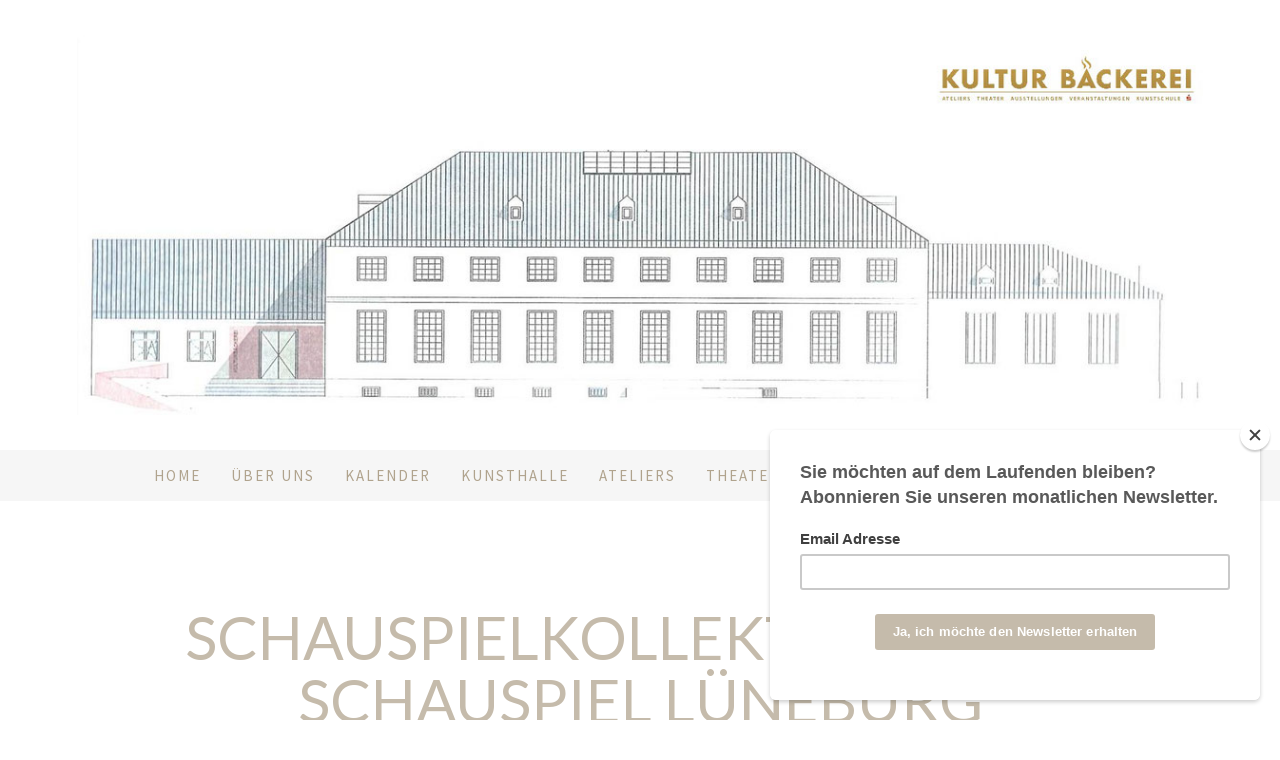

--- FILE ---
content_type: text/html; charset=UTF-8
request_url: https://www.kulturbaeckerei-lueneburg.de/theater/skl/
body_size: 12423
content:
<!DOCTYPE html>
<html lang="de-DE"><head>
    <meta charset="utf-8"/>
    <link rel="dns-prefetch preconnect" href="https://u.jimcdn.com/" crossorigin="anonymous"/>
<link rel="dns-prefetch preconnect" href="https://assets.jimstatic.com/" crossorigin="anonymous"/>
<link rel="dns-prefetch preconnect" href="https://image.jimcdn.com" crossorigin="anonymous"/>
<link rel="dns-prefetch preconnect" href="https://fonts.jimstatic.com" crossorigin="anonymous"/>
<meta name="viewport" content="width=device-width, initial-scale=1"/>
<meta http-equiv="X-UA-Compatible" content="IE=edge"/>
<meta name="description" content=""/>
<meta name="robots" content="index, follow, archive"/>
<meta property="st:section" content=""/>
<meta name="generator" content="Jimdo Creator"/>
<meta name="twitter:title" content="Schauspielkollektiv - neues schauspiel lüneburg"/>
<meta name="twitter:description" content="Das Schauspielkollektiv- Neues Schauspiel Lüneburg ist ein freies professionelles Theater und wurde 2005 von Thomas Flocken und Julia v. Thoen gegründet. Bekannt wurde das Neue Schauspiel durch anspruchsvolles Kinder- und Jugendtheater, das durch die unkonventionelle Art der Inszenierungen und der künstlerischen Qualität in ganz Norddeutschland erfolgreich ist und aufgrund der gesellschaftlichen Relevanz der Themen auch ein erwachsenes Publikum anspricht. In der KulturBäckerei bietet das Neue Schauspiel vor allem niveauvolle Unterhaltung. Dabei sind die Formate schräg, mutig, manchmal jenseits jeglicher political correctness, aber stets emotionalisierend. Hier ist Kontroverse beabsichtigt. Die Produktionen sollen auch die Lüneburger erreichen, die sich nicht zu den regelmäßigen Theatergängern zählen."/>
<meta name="twitter:card" content="summary_large_image"/>
<meta property="og:url" content="https://www.kulturbaeckerei-lueneburg.de/theater/skl/"/>
<meta property="og:title" content="Schauspielkollektiv - neues schauspiel lüneburg"/>
<meta property="og:description" content="Das Schauspielkollektiv- Neues Schauspiel Lüneburg ist ein freies professionelles Theater und wurde 2005 von Thomas Flocken und Julia v. Thoen gegründet. Bekannt wurde das Neue Schauspiel durch anspruchsvolles Kinder- und Jugendtheater, das durch die unkonventionelle Art der Inszenierungen und der künstlerischen Qualität in ganz Norddeutschland erfolgreich ist und aufgrund der gesellschaftlichen Relevanz der Themen auch ein erwachsenes Publikum anspricht. In der KulturBäckerei bietet das Neue Schauspiel vor allem niveauvolle Unterhaltung. Dabei sind die Formate schräg, mutig, manchmal jenseits jeglicher political correctness, aber stets emotionalisierend. Hier ist Kontroverse beabsichtigt. Die Produktionen sollen auch die Lüneburger erreichen, die sich nicht zu den regelmäßigen Theatergängern zählen."/>
<meta property="og:type" content="website"/>
<meta property="og:locale" content="de_DE"/>
<meta property="og:site_name" content="KulturBäckerei Lüneburg"/>
<meta name="twitter:image" content="https://image.jimcdn.com/app/cms/image/transf/dimension=4096x4096:format=jpg/path/s5933fa1ed4594642/image/i4b2ba024245cecfb/version/1661236197/image.jpg"/>
<meta property="og:image" content="https://image.jimcdn.com/app/cms/image/transf/dimension=4096x4096:format=jpg/path/s5933fa1ed4594642/image/i4b2ba024245cecfb/version/1661236197/image.jpg"/>
<meta property="og:image:width" content="1556"/>
<meta property="og:image:height" content="1167"/>
<meta property="og:image:secure_url" content="https://image.jimcdn.com/app/cms/image/transf/dimension=4096x4096:format=jpg/path/s5933fa1ed4594642/image/i4b2ba024245cecfb/version/1661236197/image.jpg"/><title>Schauspielkollektiv - neues schauspiel lüneburg - KulturBäckerei Lüneburg</title>
<link rel="shortcut icon" href="https://u.jimcdn.com/cms/o/s5933fa1ed4594642/img/favicon.png?t=1509021359"/>
    
<link rel="canonical" href="https://www.kulturbaeckerei-lueneburg.de/theater/skl/"/>

        <script src="https://assets.jimstatic.com/ckies.js.7c38a5f4f8d944ade39b.js"></script>

        <script src="https://assets.jimstatic.com/cookieControl.js.b05bf5f4339fa83b8e79.js"></script>
    <script>window.CookieControlSet.setToNormal();</script>

    <style>html,body{margin:0}.hidden{display:none}.n{padding:5px}#cc-website-title a {text-decoration: none}.cc-m-image-align-1{text-align:left}.cc-m-image-align-2{text-align:right}.cc-m-image-align-3{text-align:center}</style>

        <link href="https://u.jimcdn.com/cms/o/s5933fa1ed4594642/layout/dm_29f4f049f415d59e1a3ab755948bddc1/css/layout.css?t=1615190185" rel="stylesheet" type="text/css" id="jimdo_layout_css"/>
<script>     /* <![CDATA[ */     /*!  loadCss [c]2014 @scottjehl, Filament Group, Inc.  Licensed MIT */     window.loadCSS = window.loadCss = function(e,n,t){var r,l=window.document,a=l.createElement("link");if(n)r=n;else{var i=(l.body||l.getElementsByTagName("head")[0]).childNodes;r=i[i.length-1]}var o=l.styleSheets;a.rel="stylesheet",a.href=e,a.media="only x",r.parentNode.insertBefore(a,n?r:r.nextSibling);var d=function(e){for(var n=a.href,t=o.length;t--;)if(o[t].href===n)return e.call(a);setTimeout(function(){d(e)})};return a.onloadcssdefined=d,d(function(){a.media=t||"all"}),a};     window.onloadCSS = function(n,o){n.onload=function(){n.onload=null,o&&o.call(n)},"isApplicationInstalled"in navigator&&"onloadcssdefined"in n&&n.onloadcssdefined(o)}     /* ]]> */ </script>     <script>
// <![CDATA[
onloadCSS(loadCss('https://assets.jimstatic.com/web.css.cba479cb7ca5b5a1cac2a1ff8a34b9db.css') , function() {
    this.id = 'jimdo_web_css';
});
// ]]>
</script>
<link href="https://assets.jimstatic.com/web.css.cba479cb7ca5b5a1cac2a1ff8a34b9db.css" rel="preload" as="style"/>
<noscript>
<link href="https://assets.jimstatic.com/web.css.cba479cb7ca5b5a1cac2a1ff8a34b9db.css" rel="stylesheet"/>
</noscript>
    <script>
    //<![CDATA[
        var jimdoData = {"isTestserver":false,"isLcJimdoCom":false,"isJimdoHelpCenter":false,"isProtectedPage":false,"cstok":"","cacheJsKey":"7093479d026ccfbb48d2a101aeac5fbd70d2cc12","cacheCssKey":"7093479d026ccfbb48d2a101aeac5fbd70d2cc12","cdnUrl":"https:\/\/assets.jimstatic.com\/","minUrl":"https:\/\/assets.jimstatic.com\/app\/cdn\/min\/file\/","authUrl":"https:\/\/a.jimdo.com\/","webPath":"https:\/\/www.kulturbaeckerei-lueneburg.de\/","appUrl":"https:\/\/a.jimdo.com\/","cmsLanguage":"de_DE","isFreePackage":false,"mobile":false,"isDevkitTemplateUsed":true,"isTemplateResponsive":true,"websiteId":"s5933fa1ed4594642","pageId":1987894371,"packageId":3,"shop":{"deliveryTimeTexts":{"1":"1 - 3 Tage Lieferzeit","2":"3 - 5 Tage Lieferzeit","3":"5 - 8 Tage Lieferzeit"},"checkoutButtonText":"Zur Kasse","isReady":false,"currencyFormat":{"pattern":"#,##0.00 \u00a4","convertedPattern":"#,##0.00 $","symbols":{"GROUPING_SEPARATOR":".","DECIMAL_SEPARATOR":",","CURRENCY_SYMBOL":"\u20ac"}},"currencyLocale":"de_DE"},"tr":{"gmap":{"searchNotFound":"Die angegebene Adresse konnte nicht gefunden werden.","routeNotFound":"Die Anfahrtsroute konnte nicht berechnet werden. M\u00f6gliche Gr\u00fcnde: Die Startadresse ist zu ungenau oder zu weit von der Zieladresse entfernt."},"shop":{"checkoutSubmit":{"next":"N\u00e4chster Schritt","wait":"Bitte warten"},"paypalError":"Da ist leider etwas schiefgelaufen. Bitte versuche es erneut!","cartBar":"Zum Warenkorb","maintenance":"Dieser Shop ist vor\u00fcbergehend leider nicht erreichbar. Bitte probieren Sie es sp\u00e4ter noch einmal.","addToCartOverlay":{"productInsertedText":"Der Artikel wurde dem Warenkorb hinzugef\u00fcgt.","continueShoppingText":"Weiter einkaufen","reloadPageText":"neu laden"},"notReadyText":"Dieser Shop ist noch nicht vollst\u00e4ndig eingerichtet.","numLeftText":"Mehr als {:num} Exemplare dieses Artikels sind z.Z. leider nicht verf\u00fcgbar.","oneLeftText":"Es ist leider nur noch ein Exemplar dieses Artikels verf\u00fcgbar."},"common":{"timeout":"Es ist ein Fehler aufgetreten. Die von dir ausgew\u00e4hlte Aktion wurde abgebrochen. Bitte versuche es in ein paar Minuten erneut."},"form":{"badRequest":"Es ist ein Fehler aufgetreten: Die Eingaben konnten leider nicht \u00fcbermittelt werden. Bitte versuche es sp\u00e4ter noch einmal!"}},"jQuery":"jimdoGen002","isJimdoMobileApp":false,"bgConfig":{"id":76469471,"type":"color","color":"rgb(255, 255, 255)"},"bgFullscreen":null,"responsiveBreakpointLandscape":767,"responsiveBreakpointPortrait":480,"copyableHeadlineLinks":false,"tocGeneration":false,"googlemapsConsoleKey":false,"loggingForAnalytics":false,"loggingForPredefinedPages":false,"isFacebookPixelIdEnabled":false,"userAccountId":"e8759fc5-492b-451f-998e-433eb75652ee"};
    // ]]>
</script>

     <script> (function(window) { 'use strict'; var regBuff = window.__regModuleBuffer = []; var regModuleBuffer = function() { var args = [].slice.call(arguments); regBuff.push(args); }; if (!window.regModule) { window.regModule = regModuleBuffer; } })(window); </script>
    <script src="https://assets.jimstatic.com/web.js.24f3cfbc36a645673411.js" async="true"></script>
    <script src="https://assets.jimstatic.com/at.js.62588d64be2115a866ce.js"></script>
        <script src="https://api.dmp.jimdo-server.com/designs/376/versions/1.0/assets/js/stickyNav.js" async="true"></script>
        
<script type="text/javascript" src="//downloads.mailchimp.com/js/signup-forms/popup/unique-methods/embed.js" data-dojo-config="usePlainJson: true, isDebug: false"></script>

<script type="text/javascript">
//<![CDATA[
window.dojoRequire(["mojo/signup-forms/Loader"], function(L) { L.start({"baseUrl":"mc.us11.list-manage.com","uuid":"d6618f0843d6d9c8859c954c3","lid":"7dc44504b3","uniqueMethods":true}) })
//]]>
</script>
    
</head>

<body class="body cc-page j-m-gallery-styles j-m-video-styles j-m-hr-styles j-m-header-styles j-m-text-styles j-m-emotionheader-styles j-m-htmlCode-styles j-m-rss-styles j-m-form-styles-disabled j-m-table-styles j-m-textWithImage-styles j-m-downloadDocument-styles j-m-imageSubtitle-styles j-m-flickr-styles j-m-googlemaps-styles j-m-blogSelection-styles-disabled j-m-comment-styles-disabled j-m-jimdo-styles j-m-profile-styles j-m-guestbook-styles j-m-promotion-styles j-m-twitter-styles j-m-hgrid-styles j-m-shoppingcart-styles j-m-catalog-styles j-m-product-styles-disabled j-m-facebook-styles j-m-sharebuttons-styles j-m-formnew-styles-disabled j-m-callToAction-styles j-m-turbo-styles j-m-spacing-styles j-m-googleplus-styles j-m-dummy-styles j-m-search-styles j-m-booking-styles j-m-socialprofiles-styles j-footer-styles cc-pagemode-default cc-content-parent" id="page-1987894371">

<div id="cc-inner" class="cc-content-parent">
  <!-- _main-sass -->
  <input type="checkbox" id="jtpl-navigation__checkbox" class="jtpl-navigation__checkbox"/><div class="jtpl-main cc-content-parent">

    <!-- _header.sass -->
    <div background-area="stripe" background-area-default="" class="jtpl-header">
      <header class="jtpl-header__inner"><div class="jtpl-logo">
          <div id="cc-website-logo" class="cc-single-module-element"><div id="cc-m-10555931971" class="j-module n j-imageSubtitle"><div class="cc-m-image-container"><figure class="cc-imagewrapper cc-m-image-align-3">
<a href="https://www.kulturbaeckerei-lueneburg.de/" target="_self"><img srcset="https://image.jimcdn.com/app/cms/image/transf/dimension=320x10000:format=jpg/path/s5933fa1ed4594642/image/ib369ed8196be4afb/version/1607518320/image.jpg 320w, https://image.jimcdn.com/app/cms/image/transf/dimension=640x10000:format=jpg/path/s5933fa1ed4594642/image/ib369ed8196be4afb/version/1607518320/image.jpg 640w, https://image.jimcdn.com/app/cms/image/transf/dimension=960x10000:format=jpg/path/s5933fa1ed4594642/image/ib369ed8196be4afb/version/1607518320/image.jpg 960w, https://image.jimcdn.com/app/cms/image/transf/dimension=1184x10000:format=jpg/path/s5933fa1ed4594642/image/ib369ed8196be4afb/version/1607518320/image.jpg 1184w, https://image.jimcdn.com/app/cms/image/transf/dimension=1280x10000:format=jpg/path/s5933fa1ed4594642/image/ib369ed8196be4afb/version/1607518320/image.jpg 1280w, https://image.jimcdn.com/app/cms/image/transf/none/path/s5933fa1ed4594642/image/ib369ed8196be4afb/version/1607518320/image.jpg 1570w" sizes="(min-width: 1184px) 1184px, 100vw" id="cc-m-imagesubtitle-image-10555931971" src="https://image.jimcdn.com/app/cms/image/transf/dimension=1184x10000:format=jpg/path/s5933fa1ed4594642/image/ib369ed8196be4afb/version/1607518320/image.jpg" alt="KulturBäckerei Lüneburg" class="" data-src-width="1570" data-src-height="530" data-src="https://image.jimcdn.com/app/cms/image/transf/dimension=1184x10000:format=jpg/path/s5933fa1ed4594642/image/ib369ed8196be4afb/version/1607518320/image.jpg" data-image-id="6785964771"/></a>    

</figure>
</div>
<div class="cc-clear"></div>
<script id="cc-m-reg-10555931971">// <![CDATA[

    window.regModule("module_imageSubtitle", {"data":{"imageExists":true,"hyperlink":"","hyperlink_target":"","hyperlinkAsString":"","pinterest":"0","id":10555931971,"widthEqualsContent":"0","resizeWidth":"1184","resizeHeight":400},"id":10555931971});
// ]]>
</script></div></div>
        </div>
      </header>
</div>
    <!-- END _header.sass -->

    <!-- _navigation.sass -->
    <nav class="jtpl-navigation"><div class="jtpl-navigation__inner navigation-colors navigation-alignment" data-dropdown="true">
        <div data-container="navigation"><div class="j-nav-variant-nested"><ul class="cc-nav-level-0 j-nav-level-0"><li id="cc-nav-view-1985947671" class="jmd-nav__list-item-0"><a href="/" data-link-title="HOME">HOME</a></li><li id="cc-nav-view-1985948271" class="jmd-nav__list-item-0"><a href="/ueber-uns/" data-link-title="ÜBER  UNS">ÜBER  UNS</a></li><li id="cc-nav-view-1996114771" class="jmd-nav__list-item-0"><a href="/kalender/" data-link-title="KALENDER">KALENDER</a></li><li id="cc-nav-view-2045709471" class="jmd-nav__list-item-0"><a href="http://www.kunsthalle-lueneburg.de/" data-link-title="KUNSTHALLE" target="_blank" rel="nofollow">KUNSTHALLE</a></li><li id="cc-nav-view-2081979371" class="jmd-nav__list-item-0"><a href="/ateliers/" data-link-title="ATELIERS">ATELIERS</a></li><li id="cc-nav-view-1985949871" class="jmd-nav__list-item-0 cc-nav-parent j-nav-parent jmd-nav__item--parent"><a href="/theater/" data-link-title="THEATER">THEATER</a></li><li id="cc-nav-view-1990561371" class="jmd-nav__list-item-0"><a href="/kunstschule/" data-link-title="KUNSTSCHULE">KUNSTSCHULE</a></li><li id="cc-nav-view-1996161771" class="jmd-nav__list-item-0"><a href="/verein/" data-link-title="VEREIN">VEREIN</a></li><li id="cc-nav-view-1985948471" class="jmd-nav__list-item-0 j-nav-has-children"><a href="/kontakt/" data-link-title="KONTAKT">KONTAKT</a><span data-navi-toggle="cc-nav-view-1985948471" class="jmd-nav__toggle-button"></span><ul class="cc-nav-level-1 j-nav-level-1"><li id="cc-nav-view-2045605471" class="jmd-nav__list-item-1"><a href="/datenschutz/" data-link-title="DATENSCHUTZ">DATENSCHUTZ</a></li></ul></li></ul></div></div>
      </div>
    </nav><!-- END _navigation.sass --><!-- _mobile-navigation.sass --><div class="jtpl-mobile-topbar navigation-colors navigation-colors--transparency">
      <label for="jtpl-navigation__checkbox" class="jtpl-navigation__label navigation-colors__menu-icon">
        <span class="jtpl-navigation__borders navigation-colors__menu-icon"></span>
      </label>
    </div>
    <div class="jtpl-mobile-navigation">
      <div class="jtpl-mobile-navigation__inner navigation-colors navigation-colors--transparency">
        <div data-container="navigation"><div class="j-nav-variant-nested"><ul class="cc-nav-level-0 j-nav-level-0"><li id="cc-nav-view-1985947671" class="jmd-nav__list-item-0"><a href="/" data-link-title="HOME">HOME</a></li><li id="cc-nav-view-1985948271" class="jmd-nav__list-item-0"><a href="/ueber-uns/" data-link-title="ÜBER  UNS">ÜBER  UNS</a></li><li id="cc-nav-view-1996114771" class="jmd-nav__list-item-0"><a href="/kalender/" data-link-title="KALENDER">KALENDER</a></li><li id="cc-nav-view-2045709471" class="jmd-nav__list-item-0"><a href="http://www.kunsthalle-lueneburg.de/" data-link-title="KUNSTHALLE" target="_blank" rel="nofollow">KUNSTHALLE</a></li><li id="cc-nav-view-2081979371" class="jmd-nav__list-item-0"><a href="/ateliers/" data-link-title="ATELIERS">ATELIERS</a></li><li id="cc-nav-view-1985949871" class="jmd-nav__list-item-0 cc-nav-parent j-nav-parent jmd-nav__item--parent"><a href="/theater/" data-link-title="THEATER">THEATER</a></li><li id="cc-nav-view-1990561371" class="jmd-nav__list-item-0"><a href="/kunstschule/" data-link-title="KUNSTSCHULE">KUNSTSCHULE</a></li><li id="cc-nav-view-1996161771" class="jmd-nav__list-item-0"><a href="/verein/" data-link-title="VEREIN">VEREIN</a></li><li id="cc-nav-view-1985948471" class="jmd-nav__list-item-0 j-nav-has-children"><a href="/kontakt/" data-link-title="KONTAKT">KONTAKT</a><span data-navi-toggle="cc-nav-view-1985948471" class="jmd-nav__toggle-button"></span><ul class="cc-nav-level-1 j-nav-level-1"><li id="cc-nav-view-2045605471" class="jmd-nav__list-item-1"><a href="/datenschutz/" data-link-title="DATENSCHUTZ">DATENSCHUTZ</a></li></ul></li></ul></div></div>
      </div>
    </div>
    <!-- END _mobile-navigation.sass -->

    <!-- _cart.sass -->
    <div class="jtpl-cart">
      
    </div>
    <!-- _cart.sass -->

    <!-- _content.sass -->
    <div class="jtpl-content content-options cc-content-parent">
      <div class="jtpl-content__inner cc-content-parent">
        <div class="jtpl-breadcrumbs breadcrumb-options">
          <div data-container="navigation"><div class="j-nav-variant-breadcrumb"><ol itemscope="true" itemtype="http://schema.org/BreadcrumbList"><li itemscope="true" itemprop="itemListElement" itemtype="http://schema.org/ListItem"><a href="/theater/" data-link-title="THEATER" itemprop="item"><span itemprop="name">THEATER</span></a><meta itemprop="position" content="1"/></li></ol></div></div>
        </div>
        <div id="content_area" data-container="content"><div id="content_start"></div>
        
        <div id="cc-matrix-2665382271"><div id="cc-m-9896151971" class="j-module n j-header "><h1 class="" id="cc-m-header-9896151971">Schauspielkollektiv - neues schauspiel lüneburg</h1></div><div id="cc-m-9910858171" class="j-module n j-hr ">    <hr/>
</div><div id="cc-m-9896152171" class="j-module n j-spacing ">
    <div class="cc-m-spacer" style="height: 20px;">
    
</div>

</div><div id="cc-m-10907574971" class="j-module n j-gallery "><div id="cc-m-gallery-10907574971" class="cc-m-gallery-container            cc-m-gallery-slider                        cc-m-gallery-slider-fullscreen-enabled           ">
        <ul>
                    <li>
                
                <a rel="lightbox[10907574971]" href="javascript:" data-href="https://image.jimcdn.com/app/cms/image/transf/none/path/s5933fa1ed4594642/image/i4b2ba024245cecfb/version/1661236197/image.jpg" data-title=""><img src="https://image.jimcdn.com/app/cms/image/transf/none/path/s5933fa1ed4594642/image/i4b2ba024245cecfb/version/1661236197/image.jpg" data-orig-width="1556" data-orig-height="1167" alt=""/></a>            </li>
                    <li>
                
                <a rel="lightbox[10907574971]" href="javascript:" data-href="https://image.jimcdn.com/app/cms/image/transf/none/path/s5933fa1ed4594642/image/id45bb37a43d29ffe/version/1661236197/image.jpg" data-title=""><img src="https://image.jimcdn.com/app/cms/image/transf/none/path/s5933fa1ed4594642/image/id45bb37a43d29ffe/version/1661236197/image.jpg" data-orig-width="1149" data-orig-height="762" alt=""/></a>            </li>
                    <li>
                
                <a rel="lightbox[10907574971]" href="javascript:" data-href="https://image.jimcdn.com/app/cms/image/transf/none/path/s5933fa1ed4594642/image/i601a802c2f92cf32/version/1661236197/image.jpg" data-title=""><img src="https://image.jimcdn.com/app/cms/image/transf/none/path/s5933fa1ed4594642/image/i601a802c2f92cf32/version/1661236197/image.jpg" data-orig-width="1316" data-orig-height="798" alt=""/></a>            </li>
            </ul>

            <div class="cc-m-gallery-slider-bar">
            <div class="cc-m-gallery-slider-thumbnails-wrapper">
                <div class="cc-m-gallery-slider-thumbnails">
                                            <a data-slide-index="0" href="">
                            <img src="https://image.jimcdn.com/app/cms/image/transf/dimension=25x25:mode=crop:format=jpg/path/s5933fa1ed4594642/image/i4b2ba024245cecfb/version/1661236197/image.jpg" alt=""/>
                        </a>
                                                <a data-slide-index="1" href="">
                            <img src="https://image.jimcdn.com/app/cms/image/transf/dimension=25x25:mode=crop:format=jpg/path/s5933fa1ed4594642/image/id45bb37a43d29ffe/version/1661236197/image.jpg" alt=""/>
                        </a>
                                                <a data-slide-index="2" href="">
                            <img src="https://image.jimcdn.com/app/cms/image/transf/dimension=25x25:mode=crop:format=jpg/path/s5933fa1ed4594642/image/i601a802c2f92cf32/version/1661236197/image.jpg" alt=""/>
                        </a>
                                        </div>
            </div>
        </div>
    
        <a href="javascript:" class="cc-m-gallery-slider-fullscreen              "></a>
    

</div>
<script id="cc-m-reg-10907574971">// <![CDATA[

    window.regModule("module_gallery", {"view":"5","countImages":3,"variant":"slider","selector":"#cc-m-gallery-10907574971","imageCount":3,"enlargeable":"1","multiUpload":true,"autostart":1,"pause":"4","showSliderThumbnails":1,"coolSize":"2","coolPadding":"3","stackCount":"3","stackPadding":"3","options":{"pinterest":"0"},"id":10907574971});
// ]]>
</script></div><div id="cc-m-9896152371" class="j-module n j-spacing ">
    <div class="cc-m-spacer" style="height: 20px;">
    
</div>

</div><div id="cc-m-9896152471" class="j-module n j-hgrid ">    <div class="cc-m-hgrid-column" style="width: 39%;">
        <div id="cc-matrix-2665409271"><div id="cc-m-9896158271" class="j-module n j-imageSubtitle "><figure class="cc-imagewrapper cc-m-image-align-1">
<img srcset="https://image.jimcdn.com/app/cms/image/transf/dimension=320x10000:format=png/path/s5933fa1ed4594642/image/id4b9f652913d53a5/version/1507876398/image.png 320w, https://image.jimcdn.com/app/cms/image/transf/dimension=329x10000:format=png/path/s5933fa1ed4594642/image/id4b9f652913d53a5/version/1507876398/image.png 329w, https://image.jimcdn.com/app/cms/image/transf/none/path/s5933fa1ed4594642/image/id4b9f652913d53a5/version/1507876398/image.png 358w" sizes="(min-width: 329px) 329px, 100vw" id="cc-m-imagesubtitle-image-9896158271" src="https://image.jimcdn.com/app/cms/image/transf/dimension=329x10000:format=png/path/s5933fa1ed4594642/image/id4b9f652913d53a5/version/1507876398/image.png" alt="" class="" data-src-width="358" data-src-height="151" data-src="https://image.jimcdn.com/app/cms/image/transf/dimension=329x10000:format=png/path/s5933fa1ed4594642/image/id4b9f652913d53a5/version/1507876398/image.png" data-image-id="6527009871"/>    

</figure>

<div class="cc-clear"></div>
<script id="cc-m-reg-9896158271">// <![CDATA[

    window.regModule("module_imageSubtitle", {"data":{"imageExists":true,"hyperlink":"","hyperlink_target":"","hyperlinkAsString":"","pinterest":"0","id":9896158271,"widthEqualsContent":"0","resizeWidth":"329","resizeHeight":139},"id":9896158271});
// ]]>
</script></div></div>    </div>
            <div class="cc-m-hgrid-separator" data-display="cms-only"><div></div></div>
        <div class="cc-m-hgrid-column last" style="width: 59%;">
        <div id="cc-matrix-2665409371"><div id="cc-m-9896152671" class="j-module n j-text "><p>
    Das Schauspielkollektiv- Neues Schauspiel Lüneburg ist ein freies professionelles Theater und wurde 2005 von Thomas Flocken und Julia v. Thoen gegründet.
</p>

<p>
     
</p>

<p>
    Bekannt wurde das Neue Schauspiel durch anspruchsvolles Kinder- und Jugendtheater, das durch die unkonventionelle Art der Inszenierungen und der künstlerischen Qualität in ganz Norddeutschland
    erfolgreich ist und aufgrund der gesellschaftlichen Relevanz der Themen auch ein erwachsenes Publikum anspricht. In der KulturBäckerei bietet das Neue Schauspiel vor allem niveauvolle
    Unterhaltung. Dabei sind die Formate schräg, mutig, manchmal jenseits jeglicher political correctness, aber stets emotionalisierend. Hier ist Kontroverse beabsichtigt. Die Produktionen sollen
    auch die Lüneburger erreichen, die sich nicht zu den regelmäßigen Theatergängern zählen.
</p>

<p>
     
</p></div></div>    </div>
    
<div class="cc-m-hgrid-overlay" data-display="cms-only"></div>

<br class="cc-clear"/>

</div><div id="cc-m-9896152771" class="j-module n j-hgrid ">    <div class="cc-m-hgrid-column last" style="width: 100%;">
        <div id="cc-matrix-2665409671"><div id="cc-m-9896152871" class="j-module n j-header "><h2 class="" id="cc-m-header-9896152871">Kontakt</h2></div><div id="cc-m-9896159171" class="j-module n j-text "><p>
    Schauspielkollektiv - Neues Schauspiel Lüneburg
</p>

<p>
    Rehagen 21
</p>

<p>
    21337 Lüneburg
</p>

<p class="paragraph_style">
    04131 266 71 62<span class="style_2"><br/></span>
</p>

<p class="paragraph_style">
     0174 249 3407<span class="style_2"><br/></span>
</p>

<p>
     
</p>

<p class="paragraph_style">
    <span style="color: #000000;"><span class="style_2"><a href="mailto:info@schauspielkollektiv.de" title="info@schauspielkollektiv.de">info@schauspielkollektiv.de</a><br/></span></span>
</p>

<p class="paragraph_style">
    <a href="http://www.schauspielkollektiv.de" target="_blank" title="www.schauspielkollektiv.de"><span style="color: #000000;">www.schauspielkollektiv.de</span></a>
</p></div></div>    </div>
    
<div class="cc-m-hgrid-overlay" data-display="cms-only"></div>

<br class="cc-clear"/>

</div><div id="cc-m-9896153071" class="j-module n j-spacing ">
    <div class="cc-m-spacer" style="height: 20px;">
    
</div>

</div></div>
        
        </div>
      </div>
    </div>
    <!-- END _content.sass -->

    <!-- _section-aside.sass -->
    <footer class="jtpl-section-aside sidebar-options"><div class="jtpl-section-aside__inner">
        <div data-container="sidebar"><div id="cc-matrix-2660529871"><div id="cc-m-9946244571" class="j-module n j-hgrid ">    <div class="cc-m-hgrid-column" style="width: 32.87%;">
        <div id="cc-matrix-2685086771"><div id="cc-m-10031346371" class="j-module n j-header "><h1 class="" id="cc-m-header-10031346371">Kontakt</h1></div><div id="cc-m-9946262271" class="j-module n j-text "><p>
    KulturBäckerei Lüneburg
</p>

<p>
    Dorette-von-Stern-Str. 2
</p>

<p>
    21337 Lüneburg
</p>

<p>
     
</p>

<p>
    Tel: +49 (0) 4131 864 32 48
</p>

<p>
    E-Mail: <a href="mailto:kontakt@kulturbaeckerei-lueneburg.de" title="kontakt@kulturbaeckerei-lueneburg.de"><span style="color: #ffffff;">kontakt(at)kulturbaeckerei-l<span class="">ueneburg.de</span></span></a>
</p>

<p>
     
</p>

<p>
    Bitte beachten Sie, dass wir keine Anfragen zu Theaterkarten bearbeiten. Wenden Sie sich hierfür bitte direkt an die jeweiligen Theater.
</p></div><div id="cc-m-10557236971" class="j-module n j-spacing ">
    <div class="cc-m-spacer" style="height: 50px;">
    
</div>

</div></div>    </div>
            <div class="cc-m-hgrid-separator" data-display="cms-only"><div></div></div>
        <div class="cc-m-hgrid-column" style="width: 32.01%;">
        <div id="cc-matrix-2685086871"><div id="cc-m-10031346771" class="j-module n j-header "><h1 class="" id="cc-m-header-10031346771">Öffnungszeiten</h1></div><div id="cc-m-10855520871" class="j-module n j-text "><p>
    Mo. bis Fr.: 10–<span style="font-size: 1.6rem;">18 Uhr</span>
</p>

<p>
    Sa., So. &amp; feiertags: 11<span style="font-size: 1.6rem;">–17 Uhr</span>
</p>

<p>
     
</p></div><div id="cc-m-10418385871" class="j-module n j-text "><p>
    <strong>Der Eintritt ist frei.</strong>
</p></div><div id="cc-m-10473506871" class="j-module n j-spacing ">
    <div class="cc-m-spacer" style="height: 28px;">
    
</div>

</div><div id="cc-m-10035882771" class="j-module n j-text "><p>
    Ein Projekt der
</p></div><div id="cc-m-9902448171" class="j-module n j-imageSubtitle "><figure class="cc-imagewrapper cc-m-image-align-1">
<a href="http://www.sparkassenstiftung-lueneburg.de/" target="_blank"><img srcset="https://image.jimcdn.com/app/cms/image/transf/dimension=155x10000:format=png/path/s5933fa1ed4594642/image/i1a261b5bfd0dff04/version/1509020283/image.png 155w, https://image.jimcdn.com/app/cms/image/transf/dimension=310x10000:format=png/path/s5933fa1ed4594642/image/i1a261b5bfd0dff04/version/1509020283/image.png 310w" sizes="(min-width: 155px) 155px, 100vw" id="cc-m-imagesubtitle-image-9902448171" src="https://image.jimcdn.com/app/cms/image/transf/dimension=155x10000:format=png/path/s5933fa1ed4594642/image/i1a261b5bfd0dff04/version/1509020283/image.png" alt="" class="" data-src-width="1000" data-src-height="276" data-src="https://image.jimcdn.com/app/cms/image/transf/dimension=155x10000:format=png/path/s5933fa1ed4594642/image/i1a261b5bfd0dff04/version/1509020283/image.png" data-image-id="6528815671"/></a>    

</figure>

<div class="cc-clear"></div>
<script id="cc-m-reg-9902448171">// <![CDATA[

    window.regModule("module_imageSubtitle", {"data":{"imageExists":true,"hyperlink":"http:\/\/www.sparkassenstiftung-lueneburg.de","hyperlink_target":"_blank","hyperlinkAsString":"http:\/\/www.sparkassenstiftung-lueneburg.de","pinterest":"0","id":9902448171,"widthEqualsContent":"0","resizeWidth":"155","resizeHeight":43},"id":9902448171});
// ]]>
</script></div><div id="cc-m-10418386271" class="j-module n j-spacing ">
    <div class="cc-m-spacer" style="height: 16px;">
    
</div>

</div><div id="cc-m-10031333871" class="j-module n j-spacing ">
    <div class="cc-m-spacer" style="height: 35px;">
    
</div>

</div></div>    </div>
            <div class="cc-m-hgrid-separator" data-display="cms-only"><div></div></div>
        <div class="cc-m-hgrid-column last" style="width: 31.09%;">
        <div id="cc-matrix-2693112571"><div id="cc-m-10403156271" class="j-module n j-header "><h1 class="" id="cc-m-header-10403156271">Newsletter</h1></div><div id="cc-m-10418387871" class="j-module n j-callToAction "><div class="j-calltoaction-wrapper j-calltoaction-align-1">
    <a class="j-calltoaction-link j-calltoaction-link-style-2" data-action="button" href="http://eepurl.com/dISr-n" target="_blank" data-title="Anmelden">
        Anmelden    </a>
</div>
</div><div id="cc-m-10620191371" class="j-module n j-text "><p>
    Bitte beachten Sie: Während unserer Veranstaltungen werden Fotos und Filme zu Zwecken der Öffentlichkeitsarbeit gemacht.
</p>

<p>
    Sollten Sie damit nicht einverstanden sein, teilen Sie dies den Veranstaltern im Vorfeld frühzeitig mit.
</p></div><div id="cc-m-10719718671" class="j-module n j-spacing ">
    <div class="cc-m-spacer" style="height: 22px;">
    
</div>

</div><div id="cc-m-10719718471" class="j-module n j-search "><div class="j-search-wrapper j-search-alignment-0">
    <div class="j-search-content" style="width: 100%;">
        <form action="/search" class="j-formnew">
            <span class="cc-m-form-view-sortable">
                <input type="text" class="j-search-input" aria-label="Search" name="q" placeholder="Suche ..." value=""/>
                <input type="hidden" name="filter" value="0"/>
                <input type="hidden" name="module" value="10719718471"/>
                <button type="submit" style="display: none"/>
            </span>
        </form>
    </div>
</div>
<script id="cc-m-reg-10719718471">// <![CDATA[

    window.regModule("module_search", {"alignment":"0","width":"100","filter":"0","placeholder":"Suche ...","id":10719718471});
// ]]>
</script></div></div>    </div>
    
<div class="cc-m-hgrid-overlay" data-display="cms-only"></div>

<br class="cc-clear"/>

</div><div id="cc-m-9941863271" class="j-module n j-spacing ">
    <div class="cc-m-spacer" style="height: 15px;">
    
</div>

</div></div></div>
      </div>
      <div class="jtpl-footer footer-options"><div id="contentfooter" data-container="footer">

    
    <div class="j-meta-links">
        <a href="/about/">Impressum</a> | <a href="//www.kulturbaeckerei-lueneburg.de/j/privacy">Datenschutz</a> | <a id="cookie-policy" href="javascript:window.CookieControl.showCookieSettings();">Cookie-Richtlinie</a><br/>© KulturBäckerei 2022    </div>

    <div class="j-admin-links">
            

<span class="loggedin">
    <a rel="nofollow" id="logout" target="_top" href="https://cms.e.jimdo.com/app/cms/logout.php">
        Abmelden    </a>
    |
    <a rel="nofollow" id="edit" target="_top" href="https://a.jimdo.com/app/auth/signin/jumpcms/?page=1987894371">Bearbeiten</a>
</span>
        </div>

    
</div>
</div>
    </footer><!-- END _section-aside.sass -->
</div>
  <!-- END _main-sass -->
  </div>
    <ul class="cc-FloatingButtonBarContainer cc-FloatingButtonBarContainer-right hidden">

                    <!-- scroll to top button -->
            <li class="cc-FloatingButtonBarContainer-button-scroll">
                <a href="javascript:void(0);" title="Nach oben scrollen">
                    <span>Nach oben scrollen</span>
                </a>
            </li>
            <script>// <![CDATA[

    window.regModule("common_scrolltotop", []);
// ]]>
</script>    </ul>
    <script type="text/javascript">
//<![CDATA[
addAutomatedTracking('creator.website', track_anon);
//]]>
</script>
    



<div class="cc-individual-cookie-settings" id="cc-individual-cookie-settings" style="display: none" data-nosnippet="true">

</div>
<script>// <![CDATA[

    window.regModule("web_individualCookieSettings", {"categories":[{"type":"NECESSARY","name":"Unbedingt erforderlich","description":"Unbedingt erforderliche Cookies erm\u00f6glichen grundlegende Funktionen und sind f\u00fcr die einwandfreie Funktion der Website erforderlich. Daher kann man sie nicht deaktivieren. Diese Art von Cookies wird ausschlie\u00dflich von dem Betreiber der Website verwendet (First-Party-Cookie) und s\u00e4mtliche Informationen, die in den Cookies gespeichert sind, werden nur an diese Website gesendet.","required":true,"cookies":[{"key":"cookielaw","name":"cookielaw","description":"Cookielaw\n\nDieses Cookie zeigt das Cookie-Banner an und speichert die Cookie-Einstellungen des Besuchers.\n\nAnbieter:\nJimdo GmbH, Stresemannstrasse 375, 22761 Hamburg, Deutschland.\n\nCookie-Name: ckies_cookielaw\nCookie-Laufzeit: 1 Jahr\n\nDatenschutzerkl\u00e4rung:\nhttps:\/\/www.jimdo.com\/de\/info\/datenschutzerklaerung\/ ","required":true},{"key":"control-cookies-wildcard","name":"ckies_*","description":"Jimdo Control Cookies\n\nSteuerungs-Cookies zur Aktivierung der vom Website-Besucher ausgew\u00e4hlten Dienste\/Cookies und zur Speicherung der entsprechenden Cookie-Einstellungen. \n\nAnbieter:\nJimdo GmbH, Stresemannstra\u00dfe 375, 22761 Hamburg, Deutschland.\n\nCookie-Namen: ckies_*, ckies_postfinance, ckies_stripe, ckies_powr, ckies_google, ckies_cookielaw, ckies_ga, ckies_jimdo_analytics, ckies_fb_analytics, ckies_fr\n\nCookie-Laufzeit: 1 Jahr\n\nDatenschutzerkl\u00e4rung:\nhttps:\/\/www.jimdo.com\/de\/info\/datenschutzerklaerung\/ ","required":true}]},{"type":"FUNCTIONAL","name":"Funktionell","description":"Funktionelle Cookies erm\u00f6glichen dieser Website, bestimmte Funktionen zur Verf\u00fcgung zu stellen und Informationen zu speichern, die vom Nutzer eingegeben wurden \u2013 beispielsweise bereits registrierte Namen oder die Sprachauswahl. Damit werden verbesserte und personalisierte Funktionen gew\u00e4hrleistet.","required":false,"cookies":[{"key":"powr-v2","name":"powr","description":"POWr.io Cookies\n\nDiese Cookies registrieren anonyme, statistische Daten \u00fcber das Verhalten des Besuchers dieser Website und sind verantwortlich f\u00fcr die Gew\u00e4hrleistung der Funktionalit\u00e4t bestimmter Widgets, die auf dieser Website eingesetzt werden. Sie werden ausschlie\u00dflich f\u00fcr interne Analysen durch den Webseitenbetreiber verwendet z. B. f\u00fcr den Besucherz\u00e4hler.\n\nAnbieter:\nPowr.io, POWr HQ, 340 Pine Street, San Francisco, California 94104, USA.\n\nCookie Namen und Laufzeiten:\nahoy_unique_[unique id] (Laufzeit: Sitzung), POWR_PRODUCTION  (Laufzeit: Sitzung),  ahoy_visitor  (Laufzeit: 2 Jahre),   ahoy_visit  (Laufzeit: 1 Tag), src (Laufzeit: 30 Tage) Security, _gid Persistent (Laufzeit: 1 Tag), NID (Domain: google.com, Laufzeit: 180 Tage), 1P_JAR (Domain: google.com, Laufzeit: 30 Tage), DV (Domain: google.com, Laufzeit: 2 Stunden), SIDCC (Domain: google.com, Laufzeit: 1 Jahre), SID (Domain: google.com, Laufzeit: 2 Jahre), HSID (Domain: google.com, Laufzeit: 2 Jahre), SEARCH_SAMESITE (Domain: google.com, Laufzeit: 6 Monate), __cfduid (Domain: powrcdn.com, Laufzeit: 30 Tage).\n\nCookie-Richtlinie:\nhttps:\/\/www.powr.io\/privacy \n\nDatenschutzerkl\u00e4rung:\nhttps:\/\/www.powr.io\/privacy ","required":false},{"key":"google_maps","name":"Google Maps","description":"Die Aktivierung und Speicherung dieser Einstellung schaltet die Anzeige der Google Maps frei. \nAnbieter: Google LLC, 1600 Amphitheatre Parkway, Mountain View, CA 94043, USA oder Google Ireland Limited, Gordon House, Barrow Street, Dublin 4, Irland, wenn Sie in der EU ans\u00e4ssig sind.\nCookie Name und Laufzeit: google_maps ( Laufzeit: 1 Jahr)\nCookie Richtlinie: https:\/\/policies.google.com\/technologies\/cookies\nDatenschutzerkl\u00e4rung: https:\/\/policies.google.com\/privacy\n","required":false},{"key":"youtu","name":"Youtube","description":"Wenn du diese Einstellung aktivierst und speicherst, wird das Anzeigen von YouTube-Videoinhalten auf dieser Website aktiviert.\n\nAnbieter: Google LLC, 1600 Amphitheatre Parkway, Mountain View, CA 94043, USA oder Google Ireland Limited, Gordon House, Barrow Street, Dublin 4, Irland, wenn du deinen Wohnsitz in der EU hast.\nCookie-Name und -Lebensdauer: youtube_consent (Lebensdauer: 1 Jahr).\nCookie-Richtlinie: https:\/\/policies.google.com\/technologies\/cookies\nDatenschutzrichtlinie: https:\/\/policies.google.com\/privacy\n\nDiese Website verwendet eine Cookie-freie Integration f\u00fcr die eingebetteten Youtube-Videos. Zus\u00e4tzliche Cookies werden vom Dienstanbieter YouTube gesetzt und Informationen gesammelt, wenn der\/die Nutzer*in in seinem\/ihrem Google-Konto eingeloggt ist. YouTube registriert anonyme statistische Daten, z. B. wie oft das Video angezeigt wird und welche Einstellungen f\u00fcr die Wiedergabe verwendet werden. In diesem Fall wird die Auswahl des\/der Nutzer*in mit seinem\/ihrem Konto verkn\u00fcpft, z. B. wenn er\/sie bei einem Video auf \"Gef\u00e4llt mir\" klickt. Weitere Informationen findest du in den Datenschutzbestimmungen von Google.","required":false},{"key":"vimeo","name":"Vimeo","description":"Wenn du diese Einstellung aktivierst und speicherst, wird das Anzeigen von Vimeo-Videoinhalten auf dieser Website aktiviert.\n\nAnbieter: Vimeo, Inc., 555 West 18th Street, New York, New York 10011, USA\nCookie-Name und -Lebensdauer: vimeo_consent (Lebensdauer: 1 Jahr).\nCookie-Richtlinie: https:\/\/vimeo.com\/cookie_policy\nDatenschutzrichtlinie: https:\/\/vimeo.com\/privacy\n\nWenn du dem Laden und Anzeigen von Vimeo-Inhalten zustimmst, werden zus\u00e4tzliche Cookies vom Dienstanbieter Vimeo gesetzt. Der einbettbare Videoplayer von Vimeo verwendet Cookies von Erstanbietern, die als wesentlich f\u00fcr das Erlebnis des Videoplayers angesehen werden. Vimeo verwendet keine Analyse- oder Werbe-Cookies von Drittanbietern, wenn der Videoplayer auf einer Website von Drittanbietern erscheint, es sei denn, der\/die Website-Besucher*in ist bei seinem\/ihrem Vimeo-Konto angemeldet. Weitere Informationen findest du in der Datenschutzrichtlinie von Vimeo.\n\nCookie-Namen und -Laufzeiten: __cf_bm (Lebenszeit: 1 Tag), player (Lebenszeit: 1 Jahr), vuid (Lebenszeit: 2 Jahre)","required":false}]},{"type":"PERFORMANCE","name":"Performance","description":"Die Performance-Cookies sammeln Informationen dar\u00fcber, wie diese Website genutzt wird. Der Betreiber der Website nutzt diese Cookies um die Attraktivit\u00e4t, den Inhalt und die Funktionalit\u00e4t der Website zu verbessern.","required":false,"cookies":[]},{"type":"MARKETING","name":"Marketing \/ Third Party","description":"Marketing- \/ Third Party-Cookies stammen unter anderem von externen Werbeunternehmen und werden verwendet, um Informationen \u00fcber die vom Nutzer besuchten Websites zu sammeln, um z. B. zielgruppenorientierte Werbung f\u00fcr den Benutzer zu erstellen.","required":false,"cookies":[{"key":"powr_marketing","name":"powr_marketing","description":"POWr.io Cookies \n \nDiese Cookies sammeln zu Analysezwecken anonymisierte Informationen dar\u00fcber, wie Nutzer diese Website verwenden. \n\nAnbieter:\nPowr.io, POWr HQ, 340 Pine Street, San Francisco, California 94104, USA.  \n \nCookie-Namen und Laufzeiten: \n__Secure-3PAPISID (Domain: google.com, Laufzeit: 2 Jahre), SAPISID (Domain: google.com, Laufzeit: 2 Jahre), APISID (Domain: google.com, Laufzeit: 2 Jahre), SSID (Domain: google.com, Laufzeit: 2 Jahre), __Secure-3PSID (Domain: google.com, Laufzeit: 2 Jahre), CC (Domain:google.com, Laufzeit: 1 Jahr), ANID (Domain: google.com, Laufzeit: 10 Jahre), OTZ (Domain:google.com, Laufzeit: 1 Monat).\n \nCookie-Richtlinie: \nhttps:\/\/www.powr.io\/privacy \n \nDatenschutzerkl\u00e4rung: \nhttps:\/\/www.powr.io\/privacy \n","required":false}]}],"pagesWithoutCookieSettings":["\/about\/","\/j\/privacy"],"cookieSettingsHtmlUrl":"\/app\/module\/cookiesettings\/getcookiesettingshtml"});
// ]]>
</script>

</body>
</html>
